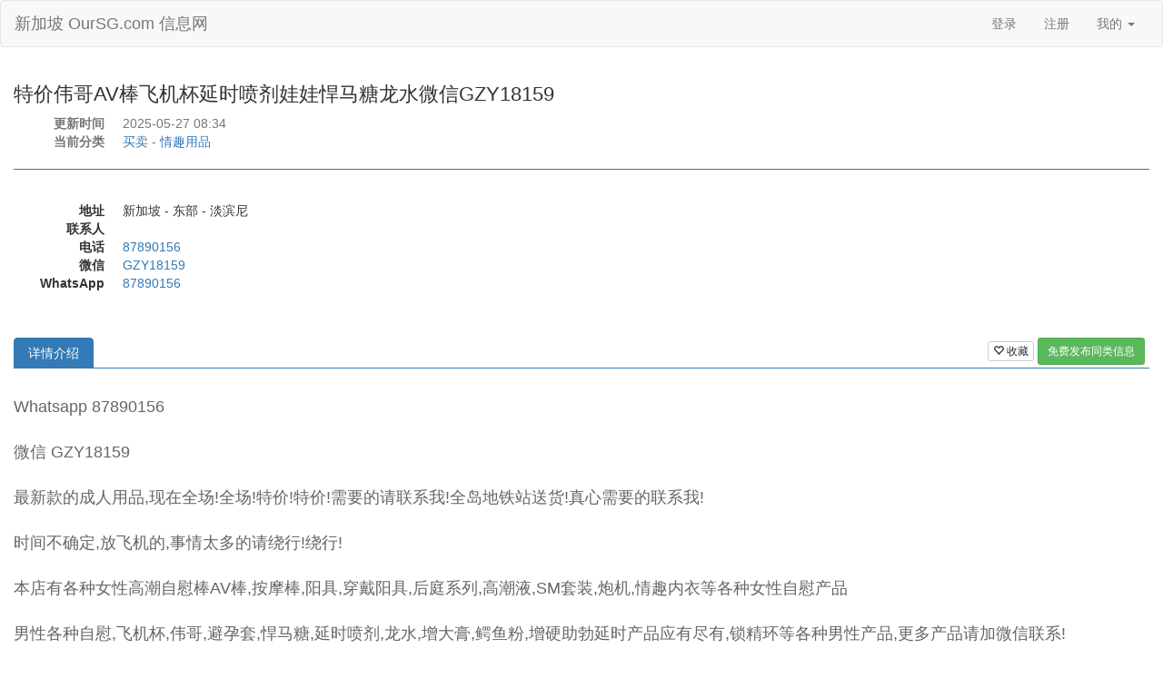

--- FILE ---
content_type: text/html; charset=utf-8
request_url: https://www.oursg.com/Post/Details/6GVMTX9Y5CCNRR
body_size: 3180
content:



<!DOCTYPE html>
<html lang="zh">
<head>
    <meta charset="utf-8" />
    <meta name="viewport" content="width=device-width, initial-scale=1" />
    <meta name="description" content="新加坡 OurSG.com 信息网 新加坡东部淡滨尼 '买卖情趣用品' 分类信息 《特价伟哥AV棒飞机杯延时喷剂娃娃悍马糖龙水微信GZY18159》: Whatsapp 87890156微信 GZY18159最新款的成人用品,现在全场!全场!特价!特价!需要的请联系我!全岛地铁…" />
    <title>特价伟哥AV棒飞机杯延时喷剂娃娃悍马糖龙水微信GZY18159 | 买卖 - 情趣用品 | 新加坡 OurSG.com 信息网</title>
<link href="/CommonCss?v=FcUHQvZKNxso7WRJrghO6ihUqUCcysvR7ESAkVzjrVw1" rel="stylesheet"/>

<link href="/VPostDetailsCss?v=qsPH98T5sfpW71f9enN-71qoQGyNgXnWZsx8oxO1CeM1" rel="stylesheet"/>

</head>
<body>
    <div id="Header">
        


<nav class="navbar navbar-default">
    <div class="container-fluid">
        <div class="navbar-header">
            <button type="button" class="navbar-toggle collapsed" data-toggle="collapse" data-target="#navbar-collapse-header">
                <span class="sr-only">Toggle navigation</span>
                <span class="icon-bar"></span>
                <span class="icon-bar"></span>
                <span class="icon-bar"></span>
            </button>
            <a class="navbar-brand" href="/">新加坡 OurSG.com 信息网</a>
        </div>
        <div class="collapse navbar-collapse" id="navbar-collapse-header">
            
            <ul class="nav navbar-nav navbar-right">
                <li id="LiLogin"><a target="_blank" href="/Sso/Login">登录</a></li>
                <li id="LiRegister"><a target="_blank" href="/Sso/Register">注册</a></li>
                <li id="LiUsername" class="navbar-text"></li>
                <li id="LiLogout"><button class="btn btn-link navbar-btn" onclick="if(confirm('您确定要退出登录吗?')){ $.getScript('https://s.oursg.com/Usr/Logout_'); }">退出</button></li>
                <li class="dropdown">
                    <a href="#" class="dropdown-toggle" data-toggle="dropdown">我的 <span class="caret"></span></a>
                    <ul class="dropdown-menu">
                        <li><a target="_blank" href="/My">用户中心</a></li>
                        <li><a target="_blank" href="/My/Posts">我的发布</a></li>
                        <li><a target="_blank" href="/My/Favorite">我的收藏</a></li>
                        <li><a target="_blank" href="/My/Recent">最近浏览</a></li>
                        <li class="divider"></li>
                        <li><a target="_blank" href="/Sso/BindEmail">绑定邮箱</a></li>
                                                                                                <li><a target="_blank" href="/Sso/LoginByEmail">邮箱登录</a></li>
                                                                        <li><a target="_blank" href="/Sso/ChangePassword">修改密码</a></li>
                        <li><a target="_blank" href="/Sso/ResetPassword">重置密码</a></li>
                        <li><a href="/Sso/Logout">退出登录</a></li>
                    </ul>
                </li>
                
            </ul>
        </div>
    </div>
</nav>
    </div>
    <!--#Body^-->
    <div id="Body" class="container">
        


<div id="Title">
    <h1>特价伟哥AV棒飞机杯延时喷剂娃娃悍马糖龙水微信GZY18159</h1>
    <dl class="dl-horizontal text-muted">
        <dt>更新时间</dt>
        <dd>2025-05-27 08:34</dd>
        <dt>当前分类</dt>
        <dd><a href="/Post?C=6BSHPGUHJAMA3H">买卖</a> - <a href="/Post?C=VDSFHWC3Q6TFHN">情趣用品</a></dd>
    </dl>
</div>
<dl id="Props" class="dl-horizontal">
    
</dl>
<dl id="Fields" class="dl-horizontal">
    <dt>地址</dt>
    <dd>新加坡 - 东部 - 淡滨尼 </dd>
    <dt>联系人</dt>
    <dd></dd>
    <dt>电话</dt>
    <dd><a href="tel:87890156">87890156</a></dd>
    <dt>微信</dt>
    <dd><a href="weixin://">GZY18159</a></dd>
    <dt>WhatsApp</dt>
    <dd><a href="https://wa.me/87890156?text=%e4%bd%a0%e5%a5%bd%ef%bc%8c%e6%88%91%e6%84%9f%e5%85%b4%e8%b6%a3%e4%bd%a0%e7%9a%84%e5%b9%bf%e5%91%8a+%27https%3a%2f%2fwww.oursg.com%2fPost%2fDetails%2f6GVMTX9Y5CCNRR%27%e3%80%82">87890156</a></dd>
</dl>
<div style="position: relative">
    <div style="position: absolute; top: 30px; right: 5px">
        <button type="button" class="btn btn-default btn-xs" id="BtnFavorite">
            <span class="glyphicon glyphicon-heart" style="color: #e00"></span>
            <span class="glyphicon glyphicon-heart-empty"></span>
            收藏
        </button>
        <a target="_blank" href="/Post/Create?C=VDSFHWC3Q6TFHN" class="btn btn-success btn-sm">免费发布同类信息</a>
    </div>
</div>
<div id="Contents">
    <ul class="nav nav-tabs">
        <li><a>详情介绍</a></li>
    </ul>
    <div>Whatsapp 87890156<br /><br />微信 GZY18159<br /><br />最新款的成人用品,现在全场!全场!特价!特价!需要的请联系我!全岛地铁站送货!真心需要的联系我!<br /><br />时间不确定,放飞机的,事情太多的请绕行!绕行!<br /><br />本店有各种女性高潮自慰棒AV棒,按摩棒,阳具,穿戴阳具,后庭系列,高潮液,SM套装,炮机,情趣内衣等各种女性自慰产品<br /><br />男性各种自慰,飞机杯,伟哥,避孕套,悍马糖,延时喷剂,龙水,增大膏,鳄鱼粉,增硬助勃延时产品应有尽有,锁精环等各种男性产品,更多产品请加微信联系!</div>
</div>
<div id="Imgs">
    <ul class="nav nav-tabs">
        <li><a>图片</a></li>
    </ul>
    <dl>
    </dl>
</div>
<input name="__RequestVerificationToken" type="hidden" value="EO26Z1B_MhIovsq5gpuFPyIV7yW7RuYK73LW247RYIPVz0wV8d3ZQDEVrzGA7JkBsGI1YSQmTgOg7swAfRaLUZYYVNbUaFdkGQ2wS421KUs1" />

    </div>
    <!--#Body$-->
    <div id="Footer">
        


<nav class="navbar navbar-default" style="margin-bottom: 0">
    <div class="container-fluid">
        <ul class="nav navbar-nav navbar-right">
            
            <li>
                <button type="button" class="btn btn-link" title="返回顶部" onclick="$('html,body').animate({ 'scrollTop': '0px' }, 999)">
                    <span class="glyphicon glyphicon-chevron-up"></span>
                </button>
            </li>
        </ul>
    </div>
</nav>
    </div>
<script src="/CommonJs?v=g541HKRRoNk9enC0zb9CVTqsvcTbrhHk2TDQa9ImF6g1"></script>

<script src="/VPostDetailsJs?v=E3aU1c-HIcxYGxiDGmv_-Ag9pnjOefzZlC-tuj_L-z01"></script>

</body>
</html>

--- FILE ---
content_type: text/css; charset=utf-8
request_url: https://www.oursg.com/VPostDetailsCss?v=qsPH98T5sfpW71f9enN-71qoQGyNgXnWZsx8oxO1CeM1
body_size: 280
content:
h1{color:#333;font-size:22px}#Title{position:relative}#Title img{position:absolute;top:90px;right:20px}#Props{border-top:1px solid #337ab7;padding-top:15px;margin-top:15px}#Contents div{color:#666;font-size:18px}#Imgs dt{font-weight:normal}#Imgs img{width:100%;margin:10px 0}.nav-tabs{border-bottom-color:#337ab7;margin:50px 0 30px 0}.nav-tabs a{background-color:#337ab7!important;border-color:#337ab7!important;color:#fff!important;padding:6px 15px!important}@media(min-width:68px){.dl-horizontal dt{float:left;width:100px;overflow:hidden;clear:left;text-align:right;text-overflow:ellipsis;white-space:nowrap}.dl-horizontal dd{margin-left:120px}}